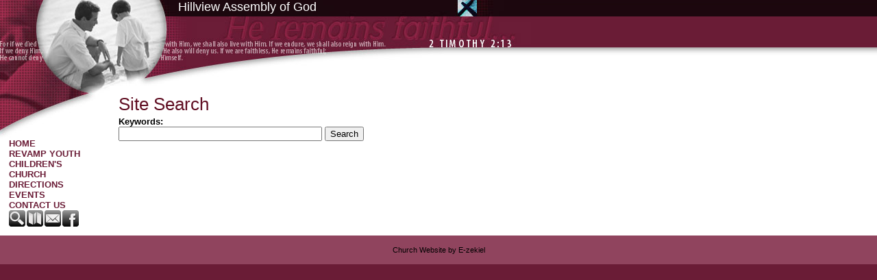

--- FILE ---
content_type: text/html
request_url: http://hillviewag.org/templates/System/details.asp?id=54571&PG=search&RecordType=&pkg=
body_size: 2485
content:

<!DOCTYPE html PUBLIC "-//W3C//DTD XHTML 1.0 Transitional//EN" "http://www.w3.org/TR/xhtml1/DTD/xhtml1-transitional.dtd">
<html xmlns="http://www.w3.org/1999/xhtml">
<head>
<meta http-equiv="content-type" content="text/html; charset=utf-8" />
<title>Site Search</title>
<link rel="shortcut icon" href="/clientimages/54571/favicon.ico" type="image/x-icon" />
<script type="text/javascript"><!--
document.open();document.write('<scr'+'ipt type="text/javascript" src="/common/javascript/v2.js"></scr'+'ipt>');document.write('<scr'+'ipt type="text/javascript" src="/common/javascript/debabel.js"></scr'+'ipt>');document.close();var siteID='54571';var siteName='Hillview Assembly of God';var userID='0';var userName='Guest';var said=5;var tokenid='727239686';var query='id=54571&PG=search&RecordType=&pkg=';var host='http://hillviewag.org';var ssl='https://eridan.websrvcs.com';var referer='';var design='System';//-->
</script>
<script type="text/javascript">var ancestors = [];</script>
<style type="text/css" media="screen">
@import "/templates/system/framework.css";#menu a{text-transform:uppercase;}#menu ul ul li{padding-left:10px;}</style>
<style type="text/css" media="screen">body{background-color:#6A1C36;font-family:Arial;}#content{background-color:#fff;background-image:url(/templates/system/cla/cla18/cla18pl/content_bg.gif);background-repeat:repeat-x;}#masthead{background-image:url(/templates/system/cla/cla18/cla18pl/masthead.jpg);background-repeat:no-repeat;height:125px;}#site-name{color:#ffffff;font-size:18px;left:260px;}#slogan{color:#fff;font-size:14px;left:260px;top:21px;}#left-column{background-image:url(/templates/system/cla/cla18/cla18pl/left-column_bg.jpg);background-repeat:no-repeat;padding-top:77px;width:160px;}#right-column{width:170px;}#footer{background-image:url(/templates/system/cla/cla18/cla18pl/footer_bg.gif);background-repeat:no-repeat;height:25px;}h1{color:#600E22;font-weight:normal;}h2{color:#955C64;font-weight:normal;}h3{color:#600E22;}h4{color:#955C64;}h5{color:#600E22;}h6{color:#955C64;}a{color:#6A1C36;}#menu a{font-weight:bold;text-decoration:none;}#menu ul ul a{color:#955C64;}#copyright{background-color:#90445E;background-repeat:no-repeat;font-size:11px;padding-bottom:15px;padding-top:15px;}#copyright a{color:#000;text-decoration:none;}</style>
<style type="text/css" media="print">@import "/templates/system/print.css";</style>
</head>
<body>
<div id="site-content">
<div id="content">
<div id="header">

</div>

<div id="masthead">
<div id="site-name">Hillview Assembly of God</div>
<div id="date-time">Sunday, January 25, 2026</div>
<div id="slogan"></div>
<div id="masthead-image"></div>	
</div>

<div id="columns">
<table cellpadding="0" cellspacing="0" border="0" width="100%">
<tr>
<td valign="top" id="left-column">
<div id="left-column-width">
<div id="menu"><ul><li id="skip-navigation"><a href="#main-content">Skip Navigation</a></li><li id="menu-link-home"><a href="/" class="LHome">Home</a></li><li class="L868142"><a href="/Youth Happenings" class="L868142">   REVAMP Youth</a></li><li class="L868143"><a href="/Children's Ministry" class="L868143"><!--c-->Children's Church</a></li><li class="L868148"><a href="/Directions" class="L868148">Directions</a></li><li id="menu-link-events" class="events"><a href="/templates/default.asp?id=54571&amp;PG=events" class="events">Events</a></li><li id="menu-link-contact-us" class="LContact"><a href="/templates/default.asp?id=54571&amp;PG=contact" class="LContact">Contact Us</a></li></ul><div id="FFMenuBgFix" class="clear"></div></div>
<div id="tools"><a href="/templates/default.asp?id=54571&amp;PG=search" id="tools-search-link" class="TipSearchSite" title="Search this site."><img src="/common/images/clear.gif" width="24" height="24" class="TipSearchSite" alt="Search this site." id="tools-search-image"/></a><a href="/templates/default.asp?id=54571&amp;PG=siteindex" id="tools-sitemap-link" title="View the site map."><img src="/common/images/clear.gif" width="24" height="24" class="LnkSiteMap" alt="View the site map." id="tools-sitemap-image"/></a><form id="emailThisPage" method="post" action="/templates/System/details.asp?id=54571&amp;PG=ePage" onsubmit="sendContents();return false;"><div><input type="hidden" name="PageLink" value="http://hillviewag.org/templates/default.asp?id=54571&amp;PG=search&amp;RecordType=&amp;pkg=" /><input type="hidden" name="PageContents" /><input type="image" src="/common/images/clear.gif" class="TipEmailPage" alt="Email this page to a friend." title="Email this page to a friend." id="tools-email-image"/></div></form><a href="http://m.facebook.com/HillviewAssemblyOfGod" id="tools-facebook-link" title="Visit us on Facebook." onclick="window.open(this.href);return false;"><img src="/common/images/clear.gif" width="24" height="24" class="LnkFacebook" alt="Visit us on Facebook." id="tools-facebook-image"/></a></div>
<div id="left-column-content">

</div>
</div>
</td>

<td valign="top" id="center-column">
<a name="main-content"></a>
<div id="center-column-content">
<div id="bodyCopy"><h1 class="page-title"><span class="LblSearch">Site Search</span></h1><form id="frmSearch" action="details.asp?id=54571&amp;PG=Search&amp;style=cla18pl" method="post"><div><b><label for="keywords"><span class="LblKeywords">Keywords</span>:</label></b><br /><input type="text" size="35" name="target" id="keywords" value="" /> <input type="submit" class="BtnSearch" value="Search" /><br /></div></form></div>
</div>
</td>

<td valign="top" id="right-column">
<div id="right-column-width">

<div id="right-column-content">

</div>
</div>
</td>
</tr>
</table>
<div class="clear"></div>
</div><!-- END CONTENT -->

<div id="footer">
<div id="footer-content">
<div id="copyright"> <a href="http://e-zekiel.com">Church Website by E-zekiel</a></div>
</div>
</div>
</div>
</div><!-- END WRAPPER -->

</body>
</html>